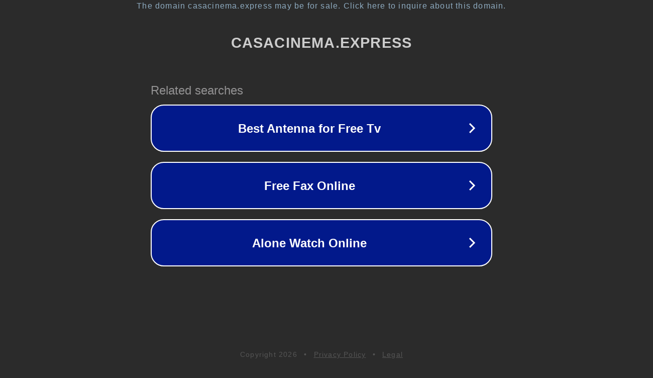

--- FILE ---
content_type: text/html; charset=utf-8
request_url: https://casacinema.express/gratis/21204-guarda-cocainorso-stream-completo-online-ita.html
body_size: 1138
content:
<!doctype html>
<html data-adblockkey="MFwwDQYJKoZIhvcNAQEBBQADSwAwSAJBANDrp2lz7AOmADaN8tA50LsWcjLFyQFcb/P2Txc58oYOeILb3vBw7J6f4pamkAQVSQuqYsKx3YzdUHCvbVZvFUsCAwEAAQ==_zgjJDQAngr3AHqTRDse1fdRHwVmxgxch82Lfn4FLCY9tgfRQbMNufYPYuJZk3qpbff7Iea90gJ/DrJ2znNlExw==" lang="en" style="background: #2B2B2B;">
<head>
    <meta charset="utf-8">
    <meta name="viewport" content="width=device-width, initial-scale=1">
    <link rel="icon" href="[data-uri]">
    <link rel="preconnect" href="https://www.google.com" crossorigin>
</head>
<body>
<div id="target" style="opacity: 0"></div>
<script>window.park = "[base64]";</script>
<script src="/bHftgsBny.js"></script>
</body>
</html>
